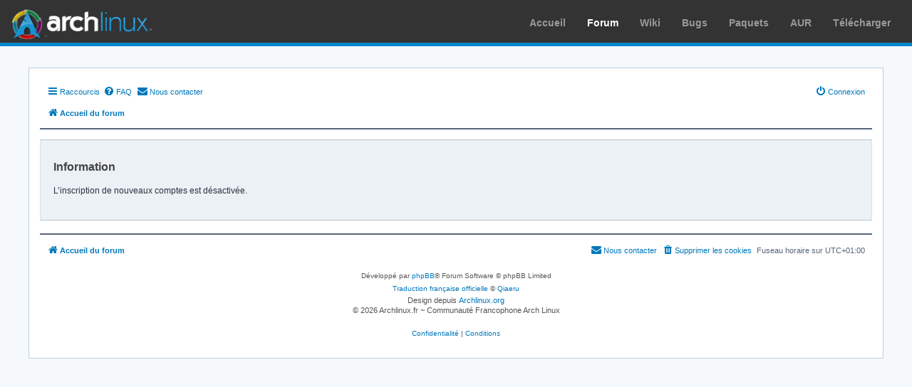

--- FILE ---
content_type: text/html; charset=UTF-8
request_url: https://forums.archlinux.fr/ucp.php?mode=register&sid=2bd321fa43e709765da5acd06d30964f
body_size: 12128
content:
	<!DOCTYPE html>
<html dir="ltr" lang="fr">
<head>
<meta charset="utf-8" />
<meta http-equiv="X-UA-Compatible" content="IE=edge">
<meta name="viewport" content="width=device-width, initial-scale=1" />

<title>Archlinux.fr [Forums] - Panneau de contrôle de l’utilisateur - Information</title>

	<link rel="alternate" type="application/atom+xml" title="Flux - Archlinux.fr [Forums]" href="/app.php/feed?sid=74623ede66cba761bb7753dcffc381b8">		<link rel="alternate" type="application/atom+xml" title="Flux - Tous les forums" href="/app.php/feed/forums?sid=74623ede66cba761bb7753dcffc381b8">	<link rel="alternate" type="application/atom+xml" title="Flux - Nouveaux sujets" href="/app.php/feed/topics?sid=74623ede66cba761bb7753dcffc381b8">	<link rel="alternate" type="application/atom+xml" title="Flux - Sujets actifs" href="/app.php/feed/topics_active?sid=74623ede66cba761bb7753dcffc381b8">			

<!--
	phpBB style name: prosilver
	Based on style:   prosilver (this is the default phpBB3 style)
	Original author:  Tom Beddard ( http://www.subBlue.com/ )
	Modified by:
-->

<link href="./assets/css/font-awesome.min.css?assets_version=88" rel="stylesheet">
<link href="./styles/archfr/theme/stylesheet.css?assets_version=88" rel="stylesheet">
<link href="./styles/archfr/theme/fr/stylesheet.css?assets_version=88" rel="stylesheet">




<!--[if lte IE 9]>
	<link href="./styles/archfr/theme/tweaks.css?assets_version=88" rel="stylesheet">
<![endif]-->

<link rel="icon" href="//archlinux.fr/commun/images/favicon.ico" type="image/png" />
<link href="./ext/rmcgirr83/contactadmin/styles/prosilver/theme/imageset.css?assets_version=88" rel="stylesheet" media="screen">



</head>
<body id="phpbb" class="nojs notouch section-ucp ltr ">


<div id="archnavbar" class="anb-forums">
    <div id="archnavbarlogo">
        <h1><a href="//archlinux.fr" title="Arch Linux">Arch Linux</a></h1>
    </div>
    <div id="archnavbarmenu">
        <i id="archnavbaropenmenu"></i>
        <ul id="archnavbarlist"><li id="anb-home" ><a target="_top" href="//www.archlinux.fr/" title="">Accueil</a></li>
<li id="anb-forums" class="anb-selected"><a target="_top" href="//forums.archlinux.fr/" title="">Forum</a></li>
<li id="anb-wiki" ><a target="_top" href="//wiki.archlinux.org/title/Main_page_(Fran%C3%A7ais)" title="">Wiki</a></li>
<li id="anb-bugs" ><a target="_top" href="https://gitlab.archlinux.org/groups/archlinux/packaging/packages/-/issues" title="Lien vers gitlab.archlinux.org">Bugs</a></li>
<li id="anb-packages" ><a target="_top" href="https://www.archlinux.org/packages/" title="Lien vers archlinux.org">Paquets</a></li>
<li id="anb-aur" ><a target="_top" href="https://aur.archlinux.org/" title="Lien vers archlinux.org">AUR</a></li>
<li id="anb-download" ><a target="_top" href="//www.archlinux.fr/telecharger" title="">Télécharger</a></li>
</ul>
    </div>
</div>


<div id="wrap" class="wrap">
	<a id="top" class="top-anchor" accesskey="t"></a>
	<div id="page-header">
		<div class="headerbar" role="banner">
					<div class="inner">

			<div id="site-description" class="site-description">
		<a id="logo" class="logo" href="./index.php?sid=74623ede66cba761bb7753dcffc381b8" title="Accueil du forum">
					<span class="site_logo"></span>
				</a>
				<h1>Archlinux.fr [Forums]</h1>
				<p>Forum d'entraide ! Posez vos questions ici</p>
				<p class="skiplink"><a href="#start_here">Accéder au contenu</a></p>
			</div>

									<div id="search-box" class="search-box search-header" role="search">
				<form action="./search.php?sid=74623ede66cba761bb7753dcffc381b8" method="get" id="search">
				<fieldset>
					<input name="keywords" id="keywords" type="search" maxlength="128" title="Rechercher par mots-clés" class="inputbox search tiny" size="20" value="" placeholder="Rechercher…" />
					<button class="button button-search" type="submit" title="Rechercher">
						<i class="icon fa-search fa-fw" aria-hidden="true"></i><span class="sr-only">Rechercher</span>
					</button>
					<a href="./search.php?sid=74623ede66cba761bb7753dcffc381b8" class="button button-search-end" title="Recherche avancée">
						<i class="icon fa-cog fa-fw" aria-hidden="true"></i><span class="sr-only">Recherche avancée</span>
					</a>
					<input type="hidden" name="sid" value="74623ede66cba761bb7753dcffc381b8" />

				</fieldset>
				</form>
			</div>
						
			</div>
					</div>
				<div class="navbar" role="navigation">
	<div class="inner">

	<ul id="nav-main" class="nav-main linklist" role="menubar">

		<li id="quick-links" class="quick-links dropdown-container responsive-menu" data-skip-responsive="true">
			<a href="#" class="dropdown-trigger">
				<i class="icon fa-bars fa-fw" aria-hidden="true"></i><span>Raccourcis</span>
			</a>
			<div class="dropdown">
				<div class="pointer"><div class="pointer-inner"></div></div>
				<ul class="dropdown-contents" role="menu">
					
											<li class="separator"></li>
																									<li>
								<a href="./search.php?search_id=unanswered&amp;sid=74623ede66cba761bb7753dcffc381b8" role="menuitem">
									<i class="icon fa-file-o fa-fw icon-gray" aria-hidden="true"></i><span>Sujets sans réponse</span>
								</a>
							</li>
							<li>
								<a href="./search.php?search_id=active_topics&amp;sid=74623ede66cba761bb7753dcffc381b8" role="menuitem">
									<i class="icon fa-file-o fa-fw icon-blue" aria-hidden="true"></i><span>Sujets actifs</span>
								</a>
							</li>
							<li class="separator"></li>
							<li>
								<a href="./search.php?sid=74623ede66cba761bb7753dcffc381b8" role="menuitem">
									<i class="icon fa-search fa-fw" aria-hidden="true"></i><span>Rechercher</span>
								</a>
							</li>
					
										<li class="separator"></li>

									</ul>
			</div>
		</li>

				<li data-skip-responsive="true">
			<a href="/app.php/help/faq?sid=74623ede66cba761bb7753dcffc381b8" rel="help" title="Foire aux questions" role="menuitem">
				<i class="icon fa-question-circle fa-fw" aria-hidden="true"></i><span>FAQ</span>
			</a>
		</li>
			<li class="" data-last-responsive="true">
		<a href="/app.php/contactadmin?sid=74623ede66cba761bb7753dcffc381b8" role="menuitem">
			<i class="icon fa-envelope fa-fw" aria-hidden="true"></i><span>Nous contacter</span>
		</a>
	</li>
				
			<li class="rightside"  data-skip-responsive="true">
			<a href="./ucp.php?mode=login&amp;redirect=ucp.php%3Fmode%3Dregister&amp;sid=74623ede66cba761bb7753dcffc381b8" title="Connexion" accesskey="x" role="menuitem">
				<i class="icon fa-power-off fa-fw" aria-hidden="true"></i><span>Connexion</span>
			</a>
		</li>
						</ul>

	<ul id="nav-breadcrumbs" class="nav-breadcrumbs linklist navlinks" role="menubar">
				
		
		<li class="breadcrumbs" itemscope itemtype="https://schema.org/BreadcrumbList">

			
							<span class="crumb" itemtype="https://schema.org/ListItem" itemprop="itemListElement" itemscope><a itemprop="item" href="./index.php?sid=74623ede66cba761bb7753dcffc381b8" accesskey="h" data-navbar-reference="index"><i class="icon fa-home fa-fw"></i><span itemprop="name">Accueil du forum</span></a><meta itemprop="position" content="1" /></span>

			
					</li>

		
					<li class="rightside responsive-search">
				<a href="./search.php?sid=74623ede66cba761bb7753dcffc381b8" title="Accéder aux paramètres avancés de la recherche" role="menuitem">
					<i class="icon fa-search fa-fw" aria-hidden="true"></i><span class="sr-only">Rechercher</span>
				</a>
			</li>
			</ul>

	</div>
</div>
	</div>

	
	<a id="start_here" class="anchor"></a>
	<div id="page-body" class="page-body" role="main">
		
		
<div class="panel" id="message">
	<div class="inner">
	<h2 class="message-title">Information</h2>
	<p>L’inscription de nouveaux comptes est désactivée.</p>
		</div>
</div>

				</div>


<div id="page-footer" class="page-footer" role="contentinfo">
	<div class="navbar" role="navigation">
	<div class="inner">

	<ul id="nav-footer" class="nav-footer linklist" role="menubar">
		<li class="breadcrumbs">
									<span class="crumb"><a href="./index.php?sid=74623ede66cba761bb7753dcffc381b8" data-navbar-reference="index"><i class="icon fa-home fa-fw" aria-hidden="true"></i><span>Accueil du forum</span></a></span>					</li>
		
				<li class="rightside">Fuseau horaire sur <span title="Europe/Paris">UTC+01:00</span></li>
							<li class="rightside">
				<a href="/app.php/user/delete_cookies?sid=74623ede66cba761bb7753dcffc381b8" data-ajax="true" data-refresh="true" role="menuitem">
					<i class="icon fa-trash fa-fw" aria-hidden="true"></i><span>Supprimer les cookies</span>
				</a>
			</li>
												<li class="rightside" data-last-responsive="true">
		<a href="/app.php/contactadmin?sid=74623ede66cba761bb7753dcffc381b8" role="menuitem">
			<i class="icon fa-envelope fa-fw" aria-hidden="true"></i><span>Nous contacter</span>
		</a>
	</li>
			</ul>

	</div>
</div>

	<div class="copyright">
				<p class="footer-row">
			<span class="footer-copyright">Développé par <a href="https://www.phpbb.com/">phpBB</a>&reg; Forum Software &copy; phpBB Limited</span>
		</p>
				<p class="footer-row">
			<span class="footer-copyright"><a href="https://www.phpbb.com/customise/db/translation/french/">Traduction française officielle</a> &copy; <a href="https://www.qiaeru.com">Qiaeru</a></span>
		</p>
				
<div id="footer">
    <p>Design depuis
        <a href="https://www.archlinux.org" title="Design d'Archlinux.org">Archlinux.org</a>
        <br />
        © 2026 Archlinux.fr ~ Communauté Francophone Arch Linux    </p>
</div>

		<p class="footer-row" role="menu">
			<a class="footer-link" href="./ucp.php?mode=privacy&amp;sid=74623ede66cba761bb7753dcffc381b8" title="Confidentialité" role="menuitem">
				<span class="footer-link-text">Confidentialité</span>
			</a>
			|
			<a class="footer-link" href="./ucp.php?mode=terms&amp;sid=74623ede66cba761bb7753dcffc381b8" title="Conditions" role="menuitem">
				<span class="footer-link-text">Conditions</span>
			</a>
		</p>
					</div>

	<div id="darkenwrapper" class="darkenwrapper" data-ajax-error-title="Erreur AJAX" data-ajax-error-text="Une erreur est survenue lors du traitement de votre requête." data-ajax-error-text-abort="La requête a été interrompue par l’utilisateur." data-ajax-error-text-timeout="Votre requête a expiré prématurément. Veuillez réessayer." data-ajax-error-text-parsererror="Une erreur est survenue lors du traitement de votre requête et le serveur a renvoyé une réponse invalide.">
		<div id="darken" class="darken">&nbsp;</div>
	</div>

	<div id="phpbb_alert" class="phpbb_alert" data-l-err="Erreur" data-l-timeout-processing-req="Le délai a été dépassé.">
		<a href="#" class="alert_close">
			<i class="icon fa-times-circle fa-fw" aria-hidden="true"></i>
		</a>
		<h3 class="alert_title">&nbsp;</h3><p class="alert_text"></p>
	</div>
	<div id="phpbb_confirm" class="phpbb_alert">
		<a href="#" class="alert_close">
			<i class="icon fa-times-circle fa-fw" aria-hidden="true"></i>
		</a>
		<div class="alert_text"></div>
	</div>
</div>

</div>

<div>
	<a id="bottom" class="anchor" accesskey="z"></a>
	</div>

<script src="./assets/javascript/jquery-3.7.1.min.js?assets_version=88"></script>
<script src="./assets/javascript/core.js?assets_version=88"></script>


<script type="text/javascript">
$(function() {
    var f = $('#postform');
    if (f.length && f.attr('action').match(/mode=post/)) {
        f.submit(function() {
            var e = $(this).find('#postingbox .error').empty();
            if (!$(this).find('#subject').val().match(/^\[.+\] .+$/)) {
                if (!e.length) {
                    e = $('<p>').addClass('error');
                    $(this).find('#postingbox .fields1').prepend(e);
                }
                e.html('<a href="https://wiki.archlinux.fr/Forum#Format_du_titre" target="_blank">Le sujet doit être de la forme "[thème] description" ou "[thème] description (état)".</a>')
                return false;
            }
        });
    }

    // Toggle dropdown in CSS
    $('.dropdown-container').parent().addClass('nojs');
});
</script>

<script src="./styles/prosilver/template/forum_fn.js?assets_version=88"></script>
<script src="./styles/prosilver/template/ajax.js?assets_version=88"></script>



</body>
</html>
